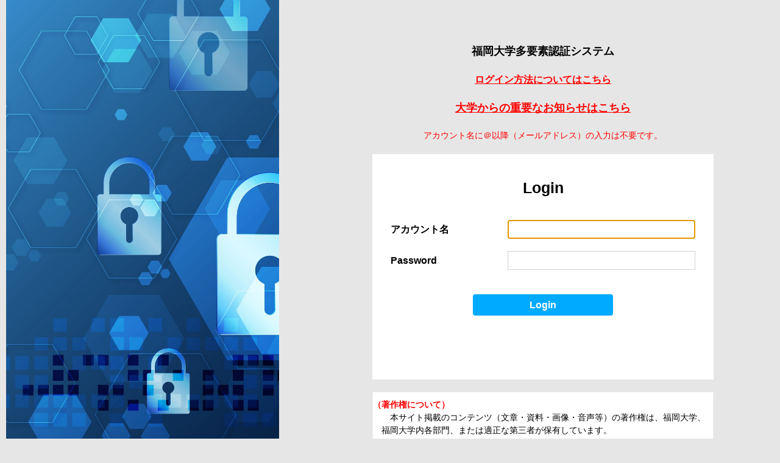

--- FILE ---
content_type: text/html; charset=utf-8
request_url: https://login.mfa.fukuoka-u.ac.jp/pub/login.cgi?back=%2Fsaml%2Fsaml2%2Fidp%2FSSOService.php%3FRequestID%3D_95f5c32cce41bae75eb589e6040536782689aaa8ca%26RelayState%3Dhttps%253A%252F%252Frpx.mfa.fukuoka-u.ac.jp%252Fportal%252Fsso%252Fautologin.php%253Fsso_app%253Dfuportal
body_size: 7624
content:


<!DOCTYPE html>
<html>
<head>
<meta http-equiv="Content-Type" content="text/html; charset=utf-8">
<meta http-equiv="X-UA-Compatible" content="IE=edge">
<meta http-equiv="Content-Style-Type" content="text/css">
<meta http-equiv="Content-Script-Type" content="text/JavaScript">
<meta name="robots" content="noindex,nofollow">
<meta name="viewport" content="width=device-width, initial-scale=1">
<meta name="format-detection" content="telephone=no">

<link rel="shortcut icon" href="/favicon.png" >


<script src="https://cdnjs.cloudflare.com/ajax/libs/jquery/1.12.4/jquery.min.js"></script>
<script>window.jQuery || document.write('<script src="/js/jquery.min.js">\x3C/script>')</script>
<script src="https://cdnjs.cloudflare.com/ajax/libs/jqueryui/1.11.4/jquery-ui.min.js"></script>
<script>window.jQuery.ui || document.write('<script src="/js/jquery-ui.min.js">\x3C/script>')</script>
<script src="https://cdnjs.cloudflare.com/ajax/libs/livingston-css3-mediaqueries-js/1.0.0/css3-mediaqueries.min.js"></script>
<script>window.cssHelper || document.write('<script src="/js/css3-mediaqueries.min.js">\x3C/script>')</script>

<link rel="stylesheet" type="text/css" href="/css/secioss.css" media="all">
<link rel="stylesheet" href="https://cdnjs.cloudflare.com/ajax/libs/jqueryui/1.11.4/themes/black-tie/jquery-ui.min.css">
<meta id="jquery_ui" class="ui-icon">
<script>
if ($('#jquery_ui').css('width') != "16px") {
  document.write('<link rel="stylesheet" href="/css/jquery-ui.min.css">')
}
</script>

<style type="text/css">

</style>
<script type="text/javascript">
$(function () {

});
</script>
<title>福岡大学多要素認証システム</title>
</head>
<body>
  <div class="wrapper">

  <!-- .wrapper -->

    <header class="site-header">
    </header><!-- /.site-header -->

    <div class="site-container template02">
      <!-- 画像 -->
      <div class="designBox" style="background-image: url(https://login.mfa.fukuoka-u.ac.jp/images/custom/side.jpg);"></div>

      <div class="site-main page-login">
        <div class="contentsBox">
          <!-- ログインロゴ -->



          <!-- フォーム上部HTML -->
          <br />
<div style="text-align:center;font-weight:bold;font-size:18px;font-size:large;">福岡大学多要素認証システム</div>
<br />
<div style="text-align:center;">
  <a href="https://www.itc.fukuoka-u.ac.jp/i/service/srv_list/mfa" target="_blank"><span style="font-size:16px;font-weight:bold;color:red;text-decoration: underline;">ログイン方法についてはこちら</span></a><br /></div>
<br>
<div style="text-align:center;">
  <a href="https://acpt.jsysneo.fukuoka-u.ac.jp/ActiveCampus/module/Message.php" target="_blank"><span style="font-size:18px;font-weight:bold;color:red;text-decoration: underline;">大学からの重要なお知らせはこちら</span></a><br />
<br />
<span style="color:#ff0000;">アカウント名に＠以降（メールアドレス）の入力は不要です。</span></div>


          <div class="login__main">
            <!-- タイトル -->

            <h2 class="login__ttl">Login</h2>

            <!-- フォーム -->
            <form id="login" name="login" class="login" method="post" action="login.cgi" autocomplete="off">

              <input type="text" id="dummy" name="dummy" style="display:none;">
  
              <!-- ユーザ名 -->
              <dl class="login__formItem item003">
                <dt>アカウント名</dt>
                <dd>
                  <span id="username_area">
    
      
                    <input type="text" id="username_input" name="username" autofocus>
        
      
    
                  </span>
                  <!-- ワンタイムパスワード（メール認証） -->
                  <span id="dusername_area"></span>
                </dd>
              </dl>
              <!-- パスワード -->
    
    
              <dl id="password_input_area" class="login__formItem item003">
      
                <dt>Password</dt>
                <dd><input type="password" id="password_input" name="password" autofocus></dd>
      
              </dl>
    
              <!-- TODO
              <div class="login__passkeep">
                <label><input type="checkbox" name="">パスワードを保持する</label>
              </div>
              -->
    
              <!-- ボタン -->
              <div id="login_button_area" class="login__buttonWrap">
    
                <button type="submit" id="login_button" class="login_button">Login</button>
                <button type="button" id="otp_send_button" class="login_button" style="display: none;">Send One Time Password</button>
                <button type="button" id="otp_resend_button" class="login_button" style="display: none;">ワンタイムパスワード再送信</button>
    

              <!-- SeciossAuthHub-->
    
              </div><!-- /.login__buttonWrap -->
  

              <input type="hidden" id="op" name="op" value="login">
  
              <input type="hidden" id="back" name="back" value="https://login.mfa.fukuoka-u.ac.jp/saml/saml2/idp/SSOService.php?RequestID=_95f5c32cce41bae75eb589e6040536782689aaa8ca&amp;RelayState=https%3A%2F%2Frpx.mfa.fukuoka-u.ac.jp%2Fportal%2Fsso%2Fautologin.php%3Fsso_app%3Dfuportal">
  
  
              <input type="hidden" id="sessid" name="sessid" value="d0779fe56d8131e6ecace8ee273f1a25">
  

            </form>

            <!-- メッセージ -->
            <div id="comment" class="message error">

                <p>&nbsp;</p>

            </div><!-- /.message -->

            <!-- リンク -->
            <div class="login__links">
              <p id="login_link">

                &nbsp;

              </p>
            </div><!-- /.login__links -->
          </div><!-- /.login__main -->


          <!-- フォーム下部HTML -->
          <div style="padding:10px 0;margin:0 20px;background-color:#ffffff;border:solid 1px #eee;">
  <span style="color:#FF0000;font-weight:bold;">（著作権について）</span><br />
  <span>&emsp;&emsp;本サイト掲載のコンテンツ（文章・資料・画像・音声等）の著作権は、福岡大学、</span><br />
  <span>&emsp;福岡大学内各部門、または適正な第三者が保有しています。</span><br />
  <span>&emsp;&emsp;営利、非営利を問わず、本サイトのコンテンツを許可なく複製、転用、販売などに</span><br />
  <span>&emsp;二次利用することを禁じます。</span><br />
</div>
<br />
<div style="padding:10px 0;margin:0 20px;text-align:center;background-color:#ffffff;border:solid 1px #eee;">
  <a href="https://www.itc.fukuoka-u.ac.jp/i/service/srv_list/fuid" target="_blank" style="color:#0082FF;font-weight:bold;">パスワードを忘れた方はこちら</a><br />
  <br />
  <a href="https://idweb.aps-g3.fukuoka-u.ac.jp/webmtn/LoginServlet" target="_blank" style="color:#FF0000;font-weight:bold;"><font size=3>ワンタイムパスワードが届かない方はこちら</font></a><br />
　<br />
  <a href="https://www.itc.fukuoka-u.ac.jp/i/service/srv_list/mfa" target="_blank" style="color:#0082FF;font-weight:bold;">ワンタイムパスワードの通知設定はこちら</a>
</div>
<br />
<div style="text-align:center;">
  <img src="https://login.mfa.fukuoka-u.ac.jp/images/custom/logo.png" style="width:auto;height:50px;max-width:none;"/>
</div>

        </div><!-- /.contentsBox -->
      </div><!-- /.site-main -->
    </div><!-- /.site-container -->
  <!-- /.wrapper -->


  </div><!-- /.wrapper -->
</body>
</html>



--- FILE ---
content_type: text/css
request_url: https://login.mfa.fukuoka-u.ac.jp/css/secioss.css
body_size: 38914
content:
@charset "UTF-8";
/*--------------------------------------------------------------
>>> TABLE OF CONTENTS:
----------------------------------------------------------------
1. Reset
2. Typography
3. Elements
4. Alignments
5. Header Area
6. Content
7. Footer
--------------------------------------------------------------*/
/*--------------------------------------------------------------
1. Reset
--------------------------------------------------------------*/
*,
*:before,
*:after {
  -webkit-box-sizing: border-box;
  -moz-box-sizing: border-box;
  box-sizing: border-box;
}

* {
  margin: 0;
  padding: 0;
}

html {
  font-size: 62.5%;
  /* 10px */
}

body {
  width: 100%;
  color: #000;
  font-family: "游ゴシック体", YuGothic, "游ゴシック Medium", "Yu Gothic Medium", "游ゴシック", "Yu Gothic", "メイリオ", Meiryo, sans-serif;
  font-size: 14px;
  line-height: 1.5;
  background-color: #E6E6E6;
  word-break: break-all;
  -webkit-text-size-adjust: 100%;
  -webkit-font-smoothing: antialiased;
}

/*----------------------------------------
	HTML5
----------------------------------------*/
article, aside, details, figcaption, figure,
footer, header, hgroup, menu, nav, section {
  display: block;
}

section {
  margin-bottom: 2em;
}

/*----------------------------------------
	Text
----------------------------------------*/
h1, h2, h3, h4, h5, h6 {
  margin: 0 auto 1.6rem;
  padding: 0;
  line-height: 1.4;
}

pre {
  white-space: pre-line;
  font-family: inherit;
  font-weight: 400;
}

blockquote {
  margin: 1.5em 1px;
  border: 5px solid #9f998f;
  color: #77471c;
  background-color: #f5f5f5;
  background-repeat: repeat-x;
  background-position: left bottom;
}

blockquote[title]::before {
  padding: 0.2em 10px 0.4em 10px;
  content: attr(title);
  display: block;
  color: #fff;
  background-color: #9f998f;
  font-weight: bold;
}

blockquote[cite]::after {
  margin: 0.5em 10px;
  content: attr(cite);
  display: block;
  text-align: right;
  font-size: 85%;
}

blockquote * {
  color: #333 !important;
}

em {
  color: #000;
}

pre em {
  font-weight: bold;
  background-image: none;
}

q {
  text-decoration: underline;
}

cite {
  display: block;
  text-align: right;
}

kbd {
  background-color: #f5f5f5;
  font-family: "Osaka|", monospace;
  text-transform: uppercase;
  padding: 0 0.4em;
  border: 1px solid #6a8eaa;
}

del {
  text-decoration: line-through;
}

ins {
  border-top: 10px solid #3cadd6;
  border-bottom: 10px solid #3cadd6;
  border: 7px solid #3cadd6;
  margin: 2em 1px;
  padding: 1px 0;
  display: block;
  text-decoration: none;
}

ins * {
  color: #666 !important;
}

abbr,
acronym {
  border-bottom: 1px dotted #aaa;
  cursor: help;
}

/*----------------------------------------
	List
----------------------------------------*/
ol li {
  margin-left: 1.5em;
}

li,
dt,
dd {
  list-style-type: none;
  list-style-position: outside;
}

ol li {
  list-style: decimal;
}

dt {
  font-weight: bold;
}

/*----------------------------------------
	Anchor
----------------------------------------*/
a {
  color: #0082FF;
  text-decoration: none;
  transition: 0.3s;
}

a:hover {
  color: #0082FF;
  text-decoration: underline;
}

a:hover img {
  opacity: 0.7;
}

@media screen and (min-width: 768px) {
  a[href^="tel:"] {
    pointer-events: none;
    text-decoration: none;
  }
}

/*----------------------------------------
	Table
----------------------------------------*/
table {
  width: 100%;
  border-collapse: collapse;
}

/*----------------------------------------
	Form
----------------------------------------*/
/* iOSでのデフォルトスタイルをリセット */
input[type="text"],
input[type="password"],
input[type="number"],
input[type="email"],
input[type="submit"],
input[type="button"],
button {
  border-radius: 0;
  -webkit-box-sizing: content-box;
  -webkit-appearance: button;
  appearance: button;
  border: none;
  box-sizing: border-box;
  cursor: pointer;
}

input[type="text"]::-webkit-search-decoration,
input[type="password"]::-webkit-search-decoration,
input[type="number"]::-webkit-search-decoration,
input[type="email"]::-webkit-search-decoration,
input[type="submit"]::-webkit-search-decoration,
input[type="button"]::-webkit-search-decoration,
button::-webkit-search-decoration {
  display: none;
}

input[type="number"]::-webkit-inner-spin-button {
  -webkit-appearance: none;
  margin: 0;
}

input[type="text"]:focus,
input[type="password"]:focus,
input[type="number"]:focus,
input[type="email"]:focus,
input[type="submit"]:focus,
input[type="button"]:focus,
button:focus {
  outline-offset: -2px;
}

button, input, select, textarea {
  font-size: 14px;
}

fieldset,
legend {
  border: none;
}

legend {
  display: none;
}

input[type=text],
input[type=email],
input[type=password],
input[type=number],
textarea {
  margin: 0;
  padding: 5px;
  background-color: #fff;
  border: 1px solid #d1d1d1;
}

input {
  line-height: 1.2;
}

select, input, textarea, button {
  vertical-align: middle;
  position: relative;
  margin-right: 3px;
  top: 0;
}

input[type="checkbox"],
input[type="radio"] {
  border: none;
  top: -1px;
  top: 0\9;
  margin-right: 2px;
  margin-right: 0\9;
}

input[type=text]:focus,
input[type=email]:focus,
input[type=password]:focus,
input[type=number]:focus,
textarea:focus {
  border: 1px solid #069;
  background-color: #fff;
}

input.button {
  padding: 0;
  border: none;
  background-image: none;
  vertical-align: top;
}

button {
  cursor: pointer;
}

input[type=file] {
  display: none;
}

.input-group {
  line-height: 1;
  position: relative;
}

label.input-label {
  display: inline-block !important;
  padding: 5px 11px;
  color: #fff;
  background-color: #808080;
  border-radius: 4px;
}

label.input-label::after {
  content: "ファイルを選択されていません";
  padding: 3px 0 0;
  width: calc(100% - 50px);
  height: 26px;
  color: #4D4D4D;
  font-size: 12px;
  line-height: 20px;
  position: absolute;
  left: 60px;
  top: 0;
}

label.changed::after {
  content: "";
}

.filename {
  display: inline-block;
  padding: 0 0 0 10px;
  width: calc(100% - 50px);
  font-size: 12px;
  vertical-align: middle;
  left: 50px;
  line-height: 1.2;
}

@media screen and (min-width: 768px) {
  input[type=text],
  input[type=password],
  input[type=number],
  input[type=email],
  textarea {
    font-size: 16px;
  }
  label.input-label::after {
    width: calc(100% - 60px);
    font-size: 16px;
    left: 60px;
  }
}

/*----------------------------------------
	Others
----------------------------------------*/
hr {
  border: none;
  border-top: 1px dotted #ccc;
}

img {
  margin: 0 auto;
  max-width: 100%;
  border: none;
  vertical-align: baseline;
  -webkit-backface-visibility: hidden;
}

/*--------------------------------------------------------------
2. Typography
--------------------------------------------------------------*/
body,
button,
input,
select,
textarea {
  max-width: 100%;
}

h1,
h2,
h3,
h4,
h5,
h6 {
  clear: both;
  line-height: 1.2;
  margin: 0 0 10px;
}

h1 {
  font-size: 25px;
  font-weight: normal;
}

h2 {
  font-size: 28px;
}

h3 {
  font-size: 24px;
}

h4 {
  font-size: 20px;
}

h5 {
  font-size: 18px;
}

h6 {
  font-size: 16px;
}

b,
strong {
  font-weight: bold;
}

dfn,
cite,
em,
i {
  font-style: italic;
}

address {
  margin: 0 0 1.5em;
}

code,
kbd,
tt,
var {
  font: 15px Monaco, Consolas, "Andale Mono", "DejaVu Sans Mono", monospace;
}

abbr,
acronym {
  border-bottom: 1px dotted #666;
  cursor: help;
}

mark,
ins {
  background: #fff9c0;
  text-decoration: none;
}

sup,
sub {
  font-size: 75%;
  height: 0;
  line-height: 0;
  position: relative;
  vertical-align: baseline;
}

sup {
  bottom: 1ex;
}

sub {
  top: .5ex;
}

small {
  font-size: 75%;
}

big {
  font-size: 125%;
}

/*--------------------------------------------------------------
3. Elements
--------------------------------------------------------------*/
.wrapper {
  margin: 0 auto;
  width: 100%;
  min-width: 320px;
  min-height: 568px;
  /* overflow: hidden; */
}

a:hover,
a:focus,
a:active {
  outline: none;
  text-decoration: underline;
}

@media screen and (min-width: 768px) {
  .wrapper {
    min-height: 700px;
  }
  a[href^="tel:"] {
    pointer-events: none;
    text-decoration: none;
  }
}

hr {
  background-color: #ccc;
  border: 0;
  height: 1px;
  margin-bottom: 1.5em;
}

ol,
ul {
  margin: 0;
  padding: 0;
}

ul {
  list-style: none;
}

ol {
  list-style: none;
}

li > ul,
li > ol {
  margin-bottom: 0;
  margin-left: 1.5em;
}

dt {
  font-weight: bold;
}

dd {
  margin: 0 1.5em 1.5em;
}

img {
  height: auto;
  /* Make sure images are scaled correctly. */
  max-width: 100%;
  /* Adhere to container width. */
}

figure {
  margin: 0;
}

table {
  font-weight: bold;
  margin: 0 0 2em;
  width: 100%;
  border: 0;
}

th {
  color: #666;
  font-weight: 700;
  padding: 8px;
  border: 0;
}

td {
  padding: 8px;
  border: 0;
}

blockquote:before {
  content: "\201C";
  display: block;
  font-size: 30px;
  height: 0;
  left: -20px;
  position: relative;
  top: -10px;
}

/*--------------------------------------------------------------
4. Alignments
--------------------------------------------------------------*/
.alignleft {
  float: left;
  margin-right: 1.5em;
}

.alignright {
  float: right;
  margin-left: 1.5em;
}

.aligncenter {
  clear: both;
  display: block;
  margin: 0 auto;
}

/*--------------------------------------------------------------
5. Header Area
--------------------------------------------------------------*/
.site-header .overlay {
  display: none;
  width: 100vw;
  height: 100vh;
  position: fixed;
  top: 0;
  left: 0;
  z-index: 2;
}

.site-header .overlay.view {
  display: block;
}

/*--------------------------------------------------------------
6. Content
--------------------------------------------------------------*/
.site-container {
  padding: 0 16px;
  position: relative;
}

.site-main {
  margin: 0 auto;
  max-width: 1300px;
}

@media screen and (min-width: 1332px) {
  .site-container {
    padding: 0;
  }
}

/*--------------------------------------------------------------
7. Footer
--------------------------------------------------------------*/
.copyright {
  display: flex;
  align-items: center;
  justify-content: center;
  margin: 0 auto;
  width: 100%;
  height: 50px;
  max-width: 1300px;
  color: #666666;
  font-size: 12px;
  text-align: center;
}

/*--------------------------------------------------------------
8. COMMON
--------------------------------------------------------------*/
.icon {
  display: inline-block;
  background-repeat: no-repeat;
  background-position: 50% 50%;
  background-size: contain;
}

.icon.home {
  width: 20px;
  height: 20px;
  background-image: url(/images/icon_home.svg);
}

.icon.edit {
  width: 18px;
  height: 25px;
  background-image: url(/images/icon_edit.png);
}

.icon.dust {
  width: 18px;
  height: 25px;
  background-image: url(/images/icon_dust.png);
}

.hamburger_button {
  display: inline-block;
  margin: 0;
  padding: 0;
  width: 20px;
  height: 20px;
  cursor: pointer;
  position: absolute;
  right: 5px;
  top: 3px;
}

.hamburger_button span {
  display: block;
  width: 100%;
  height: 2px;
  background-color: #000000;
  position: absolute;
  left: 0;
  top: 50%;
  transform: translateY(-50%);
}

.hamburger_button span::before, .hamburger_button span::after {
  content: "";
  display: block;
  width: 100%;
  height: 2px;
  background-color: #000000;
  position: absolute;
  left: 0;
  transition: 0.6s;
}

.hamburger_button span::before {
  top: -5px;
}

.hamburger_button span::after {
  top: 5px;
}

.menu-open .hamburger_button span {
  background-color: transparent;
}

.menu-open .hamburger_button span::before {
  top: 0;
  transform: rotate(45deg);
}

.menu-open .hamburger_button span::after {
  top: 0;
  transform: rotate(-45deg);
}

/*--------------------------------------
*
* ページレイアウト（基本）
*
----------------------------------------*/
.header__upper {
  height: 79px;
  background-image: url(/images/h_bg.jpg);
  background-repeat: no-repeat;
  background-position: 50% 0;
  background-size: auto 100%;
}

.header__upper .logo_wrap {
  display: grid;
  align-items: center;
  margin: 0 auto;
  padding: 0 16px;
  width: 100%;
  height: 79px;
  max-width: 1300px;
}

.logo_wrap img {
  padding: 2px 0 0 0;
  max-width: 1300px;
  max-height: 78px;
}

.header__navigation {
  background-color: rgba(0, 170, 255, 0.2);
  border-top: 3px solid #00AAFF;
  height: 30px;
}

.header__navigation__in {
  margin: 0 auto;
  padding: 0 4px 0 0;
  width: 100%;
  max-width: 1300px;
}

.header__navigation__in.logout {
  visibility: hidden;
}

.header__navigation .naviWrap {
  display: block;
  padding: 2px 30px 2px 0;
  text-align: right;
  position: relative;
  z-index: 3;
}

.header__navigation .loginBox {
  display: inline-block;
  margin-right: 10px;
}

.header__navigation .homeBox {
  display: inline-block;
  margin-right: 10px;
  vertical-align: middle;
}

.header__navigation .naviBox {
  width: 100%;
  overflow: hidden;
}

.header__navigation .naviBox nav {
  padding: 10px 10px;
  width: 100%;
  max-width: 280px;
  text-align: left;
  background-color: #fff;
  border: 1px solid #E6E6E6;
  position: absolute;
  top: 100%;
  right: 0;
  z-index: 2;
  transition: all 0.3s ease;
  transform: translateX(120%);
  visibility: hidden;
  opacity: 0;
}

.header__navigation .naviBox nav li {
  line-height: 1;
}

.header__navigation .naviBox nav li a {
  display: block;
  padding: 5px 10px;
  color: #000000;
  font-size: 13px;
  line-height: 1.7;
}

.header__navigation .naviBox nav .logout_btn {
  padding: 10px 10px;
  border-top: 2px solid #E6E6E6;
}

.header__navigation .naviBox nav .logout_btn a {
  color: #000;
}

.menu-open .header__navigation .naviBox nav {
  visibility: visible;
  opacity: 1;
  transform: translateX(0);
}

@media screen and (min-width: 992px) {
  .header__upper .logo_wrap {
    padding: 0 16px;
  }
  .header__navigation .naviBox nav {
    transform: translateX(0);
    visibility: hidden;
    opacity: 0;
  }
  .menu-open .header__navigation .naviBox nav {
    transform: translateX(0);
    visibility: visible;
    opacity: 1;
  }
}

@media screen and (min-width: 1332px) {
  .header__upper .logo_wrap {
    padding: 0;
  }
}

.tab__select {
  margin: 0 auto;
  padding: 0;
  background-color: #fff;
  border-bottom: 1px solid #E6E6E6;
}

.tab__select ul {
  display: flex;
  align-items: stretch;
  justify-content: flex-start;
  flex-wrap: wrap;
  margin: 0 0 -1px;
  padding: 0;
}

.tab__select ul li {
  -ms-flex: 0 0 33.33%;
  flex: 0 0 33.33%;
  max-width: 33.33%;
  margin: 0;
}

.tab__select ul li span {
  display: flex;
  align-items: center;
  justify-content: center;
  padding: 0 0.2em;
  height: 100%;
  min-height: 50px;
  font-size: 14px;
  line-height: 1.4;
  border-right: 1px solid #E6E6E6;
  border-bottom: 1px solid #E6E6E6;
  cursor: pointer;
}

.tab__select ul li span:hover {
  opacity: 0.7;
}

.tab__select ul li:nth-of-type(3n) span {
  border-right: 0;
}

.tab__select ul li.is-active span {
  color: #00AAFF;
}

.tab__content {
  padding: 10px;
  background-color: #fff;
}

.tab__content .panel {
  display: none;
}

.tab__content .panel.is-show {
  display: block;
}

@media screen and (min-width: 768px) {
  .tab__select ul li {
    -ms-flex: 0 0 20%;
    flex: 0 0 20%;
    max-width: 20%;
  }
  .tab__select ul li span {
    min-height: 60px;
    font-size: 16px;
  }
  .tab__select ul li:nth-of-type(3n) span {
    border-right: 1px solid #E6E6E6;
  }
  .tab__content {
    padding: 60px 60px 30px;
    background-color: #fff;
  }
}

@media screen and (min-width: 1340px) {
  .tab__select ul li {
    -ms-flex: 0 0 10%;
    flex: 0 0 10%;
    max-width: 10%;
    margin: 0;
  }
}

.tab__select a,
.tab__select a:hover {
  color: inherit;
  text-decoration: none;
}

label {
  transition: all .3s ease;
  cursor: pointer;
}

label:hover {
  opacity: 0.7;
}

input[type=submit], button {
  display: flex;
  align-items: center;
  justify-content: center;
  margin: 0 auto;
  padding: 0;
  width: 106px;
  height: 35px;
  color: #fff;
  font-size: 16px;
  font-weight: bold;
  background-color: #00AAFF;
  border-radius: 4px;
}

.description {
  margin: 20px;
}

.message {
  font-size: 10px;
  font-weight: 700;
}

.error{
  color: #E62C2C;
}

.login__main .message {
  text-align: center;
}

.btn_nav {
  margin: 20px auto;
  display: flex;
  justify-content: center;
}

button.create_button {
  display: flex;
  align-items: center;
  justify-content: center;
  margin: 0 8px;
  padding: 0;
  width: 89px;
  height: 35px;
  color: #fff;
  font-size: 18px;
  font-weight: 700;
  background-color: #00AAFF;
  border-radius: 4px;
  transition: all .3s ease;
}

button.create_button:hover {
  opacity: 0.7;
}

button.update_button {
  display: flex;
  align-items: center;
  justify-content: center;
  margin: 0 8px;
  padding: 0;
  width: 89px;
  height: 35px;
  color: #fff;
  font-size: 18px;
  font-weight: 700;
  background-color: #00AAFF;
  border-radius: 4px;
  transition: all .3s ease;
}

button.update_button:hover {
  opacity: 0.7;
}

button.delete_button {
  display: flex;
  align-items: center;
  justify-content: center;
  margin: 0 8px;
  padding: 0;
  width: 89px;
  height: 35px;
  color: #fff;
  font-size: 18px;
  font-weight: 400;
  background-color: #999999;
  border-radius: 4px;
  transition: all .3s ease;
}

button.delete_button:hover {
  opacity: 0.7;
}

button.close_button {
  display: flex;
  align-items: center;
  justify-content: center;
  margin: 0 8px;
  padding: 0;
  width: 89px;
  height: 35px;
  color: #333333;
  font-size: 18px;
  font-weight: 400;
  background-color: #E6E6E6;
  border-radius: 4px;
  transition: all .3s ease;
}

button.close_button:hover {
  opacity: 0.7;
}

/*--------------------------------------
*
* 代理認証設定
*
* @desighn file :: pattern5_date_0911.ai
*
----------------------------------------*/
.page-date {
  margin: 0 auto;
  padding: 30px 16px;
  width: 100%;
}

.page-date .contentsBox {
  margin: 0 auto;
  padding: 0;
  width: 100%;
  max-width: 1300px;
}

.page-date .header-box {
  margin: 0 auto 30px;
  text-align: center;
}

.page-date .middle-box {
  margin: 0 auto 20px;
  padding: 20px;
  background-color: #fff;
}

.page-date .lower-box {
  margin: 0 auto 30px;
  text-align: center;
}

.page-date .u-required {
  color: #FF0000;
}

.page-date dl {
  margin: 0 0 20px;
}

.page-date dl dt {
  margin: 0 0 5px;
  padding: 5px;
  color: #333333;
  font-size: 14px;
  font-weight: 400;
  background-color: #E6E6E6;
}

.page-date dl dd {
  margin: 0;
  padding: 5px 0;
  color: #4D4D4D;
  font-size: 14px;
  font-weight: 400;
}

.page-date dl dd label {
  display: block;
  margin: 0 0 5px;
}

.page-date dl dd input,
.page-date dl dd select,
.page-date dl dd textarea {
  font-size: 14px;
}

.page-date dl dd input[type=text],
.page-date dl dd input[type=email],
.page-date dl dd input[type=password],
.page-date dl dd input[type=number] {
  margin: 0 0 5px;
  padding: 5px;
  width: 100%;
}

.page-date dl dd button,
.page-date dl dd input[type=button] {
  display: flex;
  align-items: center;
  justify-content: center;
  margin: 5px 0 0;
  width: 44px;
  height: 20px;
  color: #fff;
  font-size: 14px;
  font-weight: 700;
  line-height: 1;
  background-color: #808080;
  border-radius: 4px;
  transition: all .3s ease;
}

.page-date dl dd button:hover,
.page-date dl dd input[type=button]:hover {
  opacity: 0.7;
}

.page-date dl dd select {
  padding: 5px;
  width: 100%;
}

.page-date dl dd textarea {
  margin: 0;
  width: 100%;
  height: 150px;
}

.requiredBox {
  margin: 0 auto 5px;
  font-size: 14px;
}

@media screen and (min-width: 768px) {
  .page-date {
    padding: 50px 16px;
  }
  .page-date .contentsBox {
    margin: 0 auto;
    padding: 0;
    width: 100%;
  }
  .page-date .header-box {
    margin: 0 auto 50px;
  }
  .page-date .middle-box {
    padding: 40px;
  }
  .page-date .lower-box {
    margin: 0 auto 50px;
  }
  .page-date dl {
    display: flex;
    align-items: flex-start;
    margin: 0 0 5px;
    width: 100%;
  }
  .page-date dl.align-items-stretch {
    align-items: stretch;
  }
  .page-date dl dt {
    -ms-flex: 0 0 16em;
    flex: 0 0 16em;
    max-width: 16em;
    margin: 0;
    font-size: 16px;
  }
  .page-date dl dd {
    -ms-flex: 0 0 calc(100% - 16em);
    flex: 0 0 calc(100% - 16em);
    max-width: calc(100% - 16em);
    margin: 0;
    padding: 0 0 5px 10px;
    font-size: 16px;
  }
  .page-date dl dd input, .page-date dl dd select, .page-date dl dd textarea {
    font-size: 16px;
  }
  .page-date dl dd input[type=text],
  .page-date dl dd input[type=email],
  .page-date dl dd input[type=password],
  .page-date dl dd input[type=number] {
    margin: 0;
    width: 100%;
  }
  .page-date dl dd button,
  .page-date dl dd input[type=button] {
    width: 54px;
    height: 30px;
    font-size: 16px;
  }
  .page-date dl dd .input-col-2 {
    display: flex;
    justify-content: space-between;
  }
  .page-date dl dd .input-col-2 li {
    -ms-flex: 0 0 49%;
    flex: 0 0 49%;
    max-width: 49%;
  }
  .page-date dl dd .input-col-2 input[type=text],
  .page-date dl dd .input-col-2 input[type=email],
  .page-date dl dd .input-col-2 input[type=password],
  .page-date dl dd .input-col-2 input[type=number] {
    width: 100%;
  }
  .page-date dl dd textarea {
    width: 100%;
    height: 80px;
  }
  .page-date dl dd.pd-btm-0 {
    padding-bottom: 0;
  }
  .requiredBox {
    font-size: 16px;
  }
}

@media screen and (min-width: 960px) {
  .page-date {
    padding: 50px 0;
  }
}

/*--------------------------------------
*
* 代理認証一覧
*
* @desighn file :: pattern6_list_0911.ai
*
----------------------------------------*/
.page-list {
  margin: 0 auto;
  padding: 30px 16px;
  width: 100%;
}

.page-list .contentsBox {
  margin: 0 auto;
  padding: 0;
  width: 100%;
}

.page-list .header-box {
  margin: 0 auto 30px;
  text-align: center;
}

.page-list .middle-box {
  margin: 0 auto 20px;
  padding: 0 50px 50px;
  background-color: #fff;
  position: relative;
  z-index: 1;
}

.page-list .middle-box::after {
  content: "";
  width: 100%;
  height: 40px;
  background-color: rgba(0, 170, 255, 0.2);
  position: absolute;
  left: 0;
  top: 0;
}

.page-list .lower-box {
  margin: 0 auto 30px;
  text-align: center;
}

.tbl {
  position: relative;
  z-index: 2;
}

.tbl tr:nth-of-type(even) {
  background-color: #E6E6E6;
}

.tbl thead tr th {
  padding: 0 8px;
  height: 40px;
  font-size: 18px;
  font-weight: normal;
}

.tbl tbody tr td {
  padding: 10px 8px;
  font-size: 16px;
  font-weight: normal;
}

.tbl_selecter {
  padding: 8px 28px 8px 8px;
  text-align: center;
}

.tbl_data {
  text-align: center;
}

.tbl_name {
  min-width: 180px;
  text-align: left;
}

.tbl_name a {
  color: #0000FF;
  text-decoration: underline;
  transition: all 0.3s ease;
}

.tbl_name a:hover {
  text-decoration: none;
}

.tbl_btns {
  min-width: 100px;
  text-align: center;
}

.tbl_btns .icon {
  margin: 0 10px;
  vertical-align: middle;
  transition: all 0.3s ease;
}

.tbl_btns .icon:hover {
  opacity: 0.7;
}

.sp-msg {
  text-align: center;
}

@media print, screen and (max-width: 921px) {
  .page-list .middle-box {
    padding: 0 0 30px;
  }
  .page-list .middle-box::after {
    content: none;
  }
  .page-list .btn_nav {
    width: 100%;
  }
  table.tbl, table.tbl thead, table.tbl thead tr, table.tbl thead th, table.tbl tbody, table.tbl th, table.tbl tbody td {
    display: block;
    padding: 0;
    height: auto;
    font-size: 14px;
  }
  table.tbl {
    padding: 0 1%;
  }
  table.tbl thead {
    background-color: rgba(0, 170, 255, 0.2);
  }
  table.tbl thead tr,
  table.tbl tbody tr {
    display: flex;
    flex-wrap: wrap;
    padding: 10px 70px 10px 10px;
    position: relative;
  }
  table.tbl thead tr th:nth-of-type(5n-4),
  table.tbl tbody tr td:nth-of-type(5n-4) {
    flex: 0 0 10%;
    margin: 0;
  }
  table.tbl thead tr th:nth-of-type(5n-3),
  table.tbl tbody tr td:nth-of-type(5n-3) {
    flex: 0 0 90%;
    margin: 0;
    padding: 0 10% 0 5%;
    text-align: left;
  }
  table.tbl thead tr th:nth-of-type(5n-2),
  table.tbl tbody tr td:nth-of-type(5n-2) {
    flex: 0 0 100%;
    margin: 0;
    padding: 0 10% 0 15%;
    text-align: left;
  }
  table.tbl thead tr th:nth-of-type(5n-1),
  table.tbl tbody tr td:nth-of-type(5n-1) {
    flex: 0 0 100%;
    margin: 0;
    padding: 0 10% 0 15%;
    text-align: left;
  }
  table.tbl thead tr th:nth-of-type(5n),
  table.tbl tbody tr td:nth-of-type(5n) {
    flex: 0 0 100%;
    margin-top: -10px;
    padding: 0;
    width: 60px;
    text-align: center;
    position: absolute;
    right: 5px;
    top: 50%;
  }
  .tbl_btns .icon {
    margin: 0 5px;
  }
}

@media print, screen and (max-width: 767px) {
  table.tbl {
    padding: 0 1px;
  }
}

@media print, screen and (min-width: 922px) {
  .page-list {
    padding: 50px 16px;
  }
  .page-list .contentsBox {
    margin: 0 auto;
    padding: 0;
    width: 100%;
  }
  .page-list .header-box {
    margin: 0 auto 50px;
  }
  .page-list .middle-box {
    padding: 0 50px 36px;
  }
  .page-list .lower-box {
    margin: 0 auto 50px;
  }
  .sp-msg {
    display: none;
  }
}

@media print, screen and (min-width: 1300px) {
  .page-list {
    padding: 50px 0;
  }
}

/*--------------------------------------
*
* ログイン
*
* @desighn file :: pattern1_login_f.ai
*
----------------------------------------*/
.site-container.template02 {
  max-width: 1300px;
  margin: auto;
}

.designBox {
  width: 100%;
  height: 50px;
  background-image: url(/images/bg.jpg);
  background-repeat: no-repeat;
  background-position: 50% 50%;
  background-size: cover;
  position: absolute;
  left: 0;
  top: 0;
  z-index: -1;
}

.page-login {
  display: flex;
  align-items: center;
  /*justify-content: center;*/
  padding: 50px 0 0;
  width: 100%;
  /*height: calc( 100vh - 50px );*/
  /*height: 100vh;*/
}

.page-login .contentsBox {
  margin: 0 auto;
  padding: 0;
  width: 100%;
  max-width: 600px;
}

.page-login .contentsBox h2 {
  margin: 0 auto 20px;
  font-size: 25px;
  text-align: center;
}

.login__logo {
  margin: 0 auto 10px;
  text-align: center;
}

.login__main {
  margin: 20px;
  padding: 20px;
  background-color: #fff;
}

.login__formItem {
  margin: 0 auto 20px;
  padding: 0;
  line-height: 1;
}

.login__formItem dt {
  margin: 0 auto 10px;
  padding: 0;
}

.login__formItem dd {
  margin: 0 auto;
  padding: 0;
  width: 100%;
}
.login__formItem textarea {
  width: 100%;
}
.login__formItem select {
  width: 100%;
}
.login__formItem dd .tenant {
  display: inline-block;
  margin-top: 5px;
  font-size: 80%;
}

.login__formItem.item001 {
  margin: 0 0 20px;
}

.login__formItem.item002 {
  margin: 0 0 20px;
}

.login__formItem.item003 {
  margin: 0 0 20px;
}

.login__passkeep {
  margin: 10px auto 10px;
  text-align: center;
}

.login__links {
  margin: 10px auto 10px;
  text-align: center;
}

.login__buttonWrap {
  margin: 40px auto 20px;
}

.login__buttonWrap .login_button, .login__buttonWrap input[type=submit] {
  width: 230px;
  margin: 20px auto;
  transition: all .3s ease;
  cursor: pointer;
}

.login__buttonWrap .login_button:hover, .login__buttonWrap input[type=submit]:hover {
  opacity: 0.7;
}

input[type=text],
input[type=email],
input[type=password],
input[type=number] {
  width: 100%;
  -moz-appearance:textfield;
}

@media screen and (min-width: 768px) {
  .designBox {
    width: 35vw;
    height: 100vh;
    position: absolute;
    /*left: 16vw;*/
    left: 10px;
    top: 0;
  }
  .page-login .contentsBox {
    margin-right: 5.7vw;
  }
  .page-login .contentsBox h2 {
    margin: 0 auto 38px;
  }
  .login__logo {
    margin: 0 auto 35px;
  }
  .login__main {
    padding: 40px 30px 20px;
    min-height: 330px;
  }
  .login__formItem {
    display: flex;
    align-items: center;
    justify-content: flex-start;
    margin: 0 0 15px;
  }
  .login__formItem dt {
    -ms-flex: 0 0 12em;
    flex: 0 0 12em;
    max-width: 12em;
    margin: 0;
    padding-right: 1em;
    font-size: 16px;
    text-align: left;
  }
  .login__formItem dd {
    -ms-flex: 0 0 calc( 100% - 12em);
    flex: 0 0 calc( 100% - 12em);
    max-width: calc( 100% - 12em);
    margin: 0;
    text-align: left;
    font-size: 16px;
  }
  .login__formItem textarea {
    width: 100%;
  }
  .login__formItem select {
    width: 100%;
  }
  .login__formItem dd .tenant {
    font-size: 100%;
  }
  .login__formItem.item001 {
    margin: 0 0 25px;
  }
  .login__formItem.item001 dt {
    padding-bottom: 15px;
  }
  .login__formItem.item002 {
    margin: 0 0 6px;
  }
  .login__formItem.item002 {
    margin: 0 0 6px;
  }
  .login__formItem.item006 {
    margin: 0 0 6px;
  }
  .login__passkeep {
    margin: 20px auto 20px;
    font-size: 16px;
  }
  .login__buttonWrap {
    margin: 40px auto 20px;
  }
  .message {
    font-size: 16px;
  }
}

@media screen and (min-width: 1300px) {
  .designBox {
    width: 450px;
    height: 100vh;
    left: 10px;
  }
  .page-login .contentsBox {
    margin-right: auto;
    margin-left: 625px;
  }
  .copyright span {
    margin: 0 auto 0 496px;
  }
}

/*--------------------------------------
*
* ログイン(その他)
*
* @desighn file :: pattern2_loginsonota_f.ai
*
----------------------------------------*/
.page-login.sonota .login__main {
  padding: 40px 60px 50px;
}

.page-login.sonota .login__ttl {
  margin: 0 auto 26px;
}

.page-login .sonota__links {
  margin: 0 auto 30px;
}

.page-login .sonota__links li {
  margin: 0 auto 14px;
}

.page-login .sonota__links a {
  display: block;
  margin: 0 auto;
  padding: 8px 10px;
  max-width: 380px;
  color: #231815;
  font-size: 16px;
  text-align: center;
  text-decoration: none;
  background-color: #DBDCDC;
  -moz-box-shadow: 0 5px 0 #CCCCCC;
  /* FireFox */
  -webkit-box-shadow: 0 5px 0 #CCCCCC;
  /* webkit */
  box-shadow: 0 5px 0 #CCCCCC;
  -ms-filter: "progid:DXImageTransform.Microsoft.Shadow(color=#CCCCCC,direction=135,strength=5,enabled=true)";
  filter: progid:DXImageTransform.Microsoft.Shadow(color=#CCCCCC,direction=135,strength=5,enabled=true);
  border-radius: 10px;
  transition: all .3s ease;
}

.page-login .sonota__links a:hover {
  opacity: 0.7;
  text-decoration: none;
}

.page-login .sonota__msg {
  margin: 0 auto 20px;
  display: block;
  font-size: 11px;
  text-align: center;
}

@media screen and (min-width: 768px) {
  .page-login .sonota__msg {
    font-size: 16px;
  }
}

/*--------------------------------------
*
* ログアウト
*
* @desighn file :: pattern4_logout_0911.ai
*
----------------------------------------*/
.page-logout {
  margin: 0 auto;
  padding: 50px 0;
  width: 100%;
}

.page-logout .header-box {
  margin: 0 auto 30px;
  text-align: center;
}

.page-logout .contentsBox {
  margin: 0 auto;
  padding: 0;
  width: 100%;
  max-width: 600px;
}

.page-logout .contentsBox h2 {
  margin: 0 auto 30px;
  font-size: 20px;
  text-align: center;
}

.page-logout .lower-box {
  margin: 0 auto 30px;
  text-align: center;
}

.logout__main {
  margin: 0 auto 20px;
  padding: 20px;
  background-color: #fff;
}

.logout__buttonWrap {
  margin: 0 auto;
  text-align: center;
}

.logout__buttonWrap button.close_button,
.logout__buttonWrap a {
  display: flex;
  align-items: center;
  justify-content: center;
  margin: 0 auto;
  width: 90px;
  height: 35px;
  color: #333;
  font-size: 18px;
  line-height: 1;
  text-decoration: none;
  background-color: #E6E6E6;
  border-radius: 4px;
  transition: all .3s ease;
}

.logout__buttonWrap button.close_button:hover,
.logout__buttonWrap a:hover {
  opacity: 0.7;
}

.logout__links li {
  margin-bottom: 3px;
  line-height: 1.2;
}

.logout__links a {
  display: block;
  padding: 5px 5px 5px 20px;
  color: #0082FF;
  font-size: 14px;
  text-decoration: underline;
  position: relative;
}

.logout__links a::after {
  content: "";
  display: block;
  width: 0;
  height: 0;
  border-style: solid;
  border-width: 3.5px 0 3.5px 5px;
  border-color: transparent transparent transparent #0084ff;
  position: absolute;
  left: 0;
  top: 50%;
  margin-top: -2px;
}

.logout__links a:hover {
  text-decoration: none;
}

@media screen and (min-width: 768px) {
  .page-logout .contentsBox h2 {
    margin: 0 auto 50px;
    font-size: 20px;
  }
  .logout__main {
    margin: 0 auto 30px;
    padding: 70px 70px 30px;
  }
  .logout__links a {
    font-size: 18px;
  }
}

/*--------------------------------------
*
* ワンタイムパスワード
*
* @desighn file :: pattern7_onetimepass_0911.ai
*
----------------------------------------*/
.page-onetimepass {
  margin: 0 auto;
  width: 100%;
}

.page-onetimepass .contentsBox {
  margin: 0 auto;
  padding: 0;
  width: 100%;
}

.page-onetimepass .header-box {
  margin: 0 auto 30px;
  text-align: center;
}

.page-onetimepass .middle-box {
  margin: 0 auto;
  padding: 0;
  background-color: #fff;
}

.page-onetimepass .lower-box {
  margin: 0 auto 30px;
  text-align: center;
}

.onetimepass__box {
  margin: 20px auto;
  width: 100%;
  max-width: 600px;
  text-align: center;
}

.onetimepass__box .userBox {
  margin: 0 auto 20px;
  padding: 2px 0;
  background-color: #E6E6E6;
}

.onetimepass__box .userBox .uname {
  margin-right: 20px;
}

.onetimepass__box .qrBox {
  margin: 0 auto 20px;
}

.onetimepass__box .qrBox p {
  margin: 20px;
}

.onetimepass__box .qrBox button {
  margin: auto;
}

.onetimepass__box .qrBox .msg {
  margin-top: 5px;
}

.onetimepass__box .closeBox {
  display: flex;
  justify-content: center;
  margin: 0 auto 20px;
}

.onetimepass__box table {
  margin: 0 auto;
  width: 100%;
}

.onetimepass__box th, .onetimepass__box td {
  padding: 5px;
  font-family: sans-serif;
  font-size: 14px;
  font-weight: 400;
  text-align: left;
  border: 4px solid #fff;
}

.onetimepass__box th {
  width: 11em;
  background-color: #E6E6E6;
}

.onetimepass__box td span {
  display: block;
}

.onetimepass .btn_nav {
  margin: 20px auto;
}

.onetimepass__box.hardware {
  max-width: 600px;
}

@media screen and (min-width: 768px) {
  .page-onetimepass {
    padding: 50px 16px;
  }
  .page-onetimepass .contentsBox {
    margin: 0 auto;
    padding: 0;
    width: 100%;
  }
  .page-onetimepass .header-box {
    margin: 0 auto 50px;
  }
  .page-onetimepass .tab__content {
    padding: 0;
  }
  .page-onetimepass .lower-box {
    margin: 0 auto 50px;
  }
  .onetimepass__box .userBox .uname {
    margin-right: 30px;
  }
}

@media screen and (min-width: 1300px) {
  .page-onetimepass {
    padding: 50px 0;
  }
}

/*--------------------------------------
*
* ポータル
*
* @desighn file :: pattern3_userportal_f.ai
*
----------------------------------------*/
.page-userportal {
  padding: 50px 0;
}

.userportal__information {
  margin: 0 auto 50px;
  padding: 20px;
  width: 100%;
  max-width: 1300px;
  background-color: #fff;
}

.userportal__menu_list {
  display: flex;
  align-items: stretch;
  justify-content: flex-start;
  flex-wrap: wrap;
}

.userportal__menu_list li {
  -ms-flex: 0 0 49%;
  flex: 0 0 49%;
  max-width: 49%;
  margin-right: 2%;
  margin-bottom: 10px;
  padding: 5px;
  border-bottom: 1px dotted #BBBBBB;
}

.userportal__menu_list li:nth-of-type(2n) {
  margin-right: 0;
}

.userportal__menu_list a {
  display: flex;
  align-items: center;
  height: 100%;
  color: #000;
  transition: all .3s ease;
  word-break: break-word;
}

.userportal__menu_list a:hover {
  opacity: 0.7;
  text-decoration: none;
}

.userportal__menu_list .icon {
  -ms-flex: 0 0 50px;
  flex: 0 0 50px;
  max-width: 50px;
  max-height: 50px;
  margin-right: 10px;
}

@media screen and (min-width: 640px) {
  .userportal__menu_list li {
    -ms-flex: 0 0 32%;
    flex: 0 0 32%;
    max-width: 32%;
    margin-right: 2%;
    margin-bottom: 20px;
  }
  .userportal__menu_list li:nth-of-type(2n) {
    margin-right: 2%;
  }
  .userportal__menu_list li:nth-of-type(3n) {
    margin-right: 0;
  }
}

@media screen and (min-width: 768px) {
  .userportal {
    padding: 70px 0;
  }
  .userportal__information {
    font-size: 16px;
  }
}

@media screen and (min-width: 992px) {
  .userportal__menu_list li {
    -ms-flex: 0 0 24%;
    flex: 0 0 24%;
    max-width: 24%;
    margin-right: 1.3333%;
  }
  .userportal__menu_list li:nth-of-type(2n) {
    margin-right: 1.3333%;
  }
  .userportal__menu_list li:nth-of-type(3n) {
    margin-right: 1.3333%;
  }
  .userportal__menu_list li:nth-of-type(4n) {
    margin-right: 0;
  }
  .userportal__menu_list .icon {
    -ms-flex: 0 0 60px;
    flex: 0 0 60px;
    max-width: 60px;
    max-height: 60px;
    margin-right: 10px;
  }
}

@media screen and (min-width: 1150px) {
  .userportal__menu_list li {
    -ms-flex: 0 0 19%;
    flex: 0 0 19%;
    max-width: 19%;
    margin-right: 1.25%;
    margin-bottom: 36px;
  }
  .userportal__menu_list li:nth-of-type(2n) {
    margin-right: 1.25%;
  }
  .userportal__menu_list li:nth-of-type(3n) {
    margin-right: 1.25%;
  }
  .userportal__menu_list li:nth-of-type(4n) {
    margin-right: 1.25%;
  }
  .userportal__menu_list li:nth-of-type(5n) {
    margin-right: 0;
  }
  .userportal__menu_list li a {
    font-size: 16px;
  }
}

@media screen and (min-width: 1300px) {
  .userportal__menu_list li {
    -ms-flex: 0 0 16%;
    flex: 0 0 16%;
    max-width: 16%;
    margin-right: 0.8%;
    margin-bottom: 36px;
  }
  .userportal__menu_list li:nth-of-type(2n) {
    margin-right: 0.8%;
  }
  .userportal__menu_list li:nth-of-type(3n) {
    margin-right: 0.8%;
  }
  .userportal__menu_list li:nth-of-type(4n) {
    margin-right: 0.8%;
  }
  .userportal__menu_list li:nth-of-type(5n) {
    margin-right: 0.8%;
  }
  .userportal__menu_list li:nth-of-type(6n) {
    margin-right: 0;
  }
}

@media screen and (-ms-high-contrast: active), screen and (-ms-high-contrast: none) {
  .login__buttonWrap input[type="submit"] {
    padding: 7px 0 0;
  }
  .logout__buttonWrap a {
    padding: 7px 0 0;
  }
  label.input-label {
    padding: 8px 11px 3px;
  }
  label.input-label::after {
    width: 184px;
    font-size: 12px;
    top: 5px;
  }
  .filename {
    width: 200px;
    font-size: 12px;
  }
  .page-date dl dd input[type="button"] {
    padding: 4px 0 0;
  }
  .create_button {
    padding: 7px 0 0;
  }
  .delete_button {
    padding: 7px 0 0;
  }
  .update_button {
    padding: 7px 0 0;
  }
  .close_button {
    padding: 7px 0 0;
  }
  .onetimepass__box .userBox {
    padding: 6px 0 0;
  }
}

@media screen and (-ms-high-contrast: active) and (min-width: 768px), screen and (-ms-high-contrast: none) and (min-width: 768px) {
  .page-date dl dd select {
    width: 237px;
  }
  .page-date dl dd input[type="file"] {
    width: 237px;
  }
  .page-date dl dd .input-col-2 input[type="text"],
  .page-date dl dd .input-col-2 input[type="email"],
  .page-date dl dd .input-col-2 input[type="password"],
  .page-date dl dd .input-col-2 input[type="number"] {
    width: 116px;
  }
}
